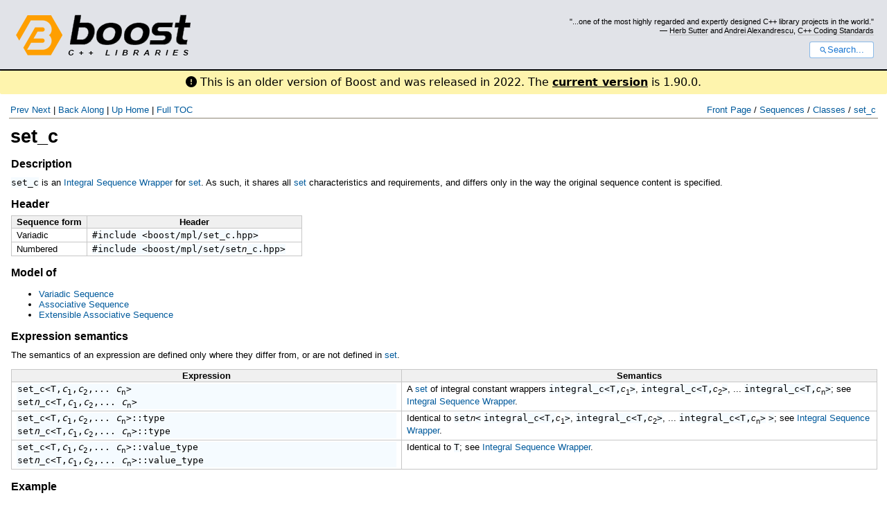

--- FILE ---
content_type: text/html
request_url: https://www.boost.org/doc/libs/1_81_0/libs/mpl/doc/refmanual/set-c.html
body_size: 18942
content:



<!DOCTYPE html>
<html lang="en-us">
  <head>
    <meta charset="utf-8">
    <link href="/static/css/header.css">
    <link rel="stylesheet" href="https://cdnjs.cloudflare.com/ajax/libs/font-awesome/6.6.0/css/all.min.css">
    <script defer data-domain="boost.org" src="https://plausible.io/js/script.manual.js"></script>
    <script src="/static/js/boost-gecko/main.D1bdgn0u.js" defer></script>
    <link rel="canonical" href="https://www.boost.org/doc/libs/latest/libs/mpl/doc/refmanual/set-c.html">
  </head>
  <style>
    body {
      margin-top: 0;
    }

    /* Heading, title and logo. */
    #heading,
    #boost-common-heading-doc {
      background: #4F744D url(/static/img/original_docs/header-bg.png) repeat-x top left;
    }
    #heading *,
    #boost-common-heading-doc * {
      color: #FFFFFF;
    }
    #heading .heading-inner,
    #boost-common-heading-doc .heading-inner {
      background: url(/static/img/original_docs/header-fg.png) no-repeat top left;
      border: none;
      border-bottom: #000000 solid 1px;
    }
    #boost-common-heading-doc .heading-logo,
    #heading .heading-logo {
      width: 236px;
      height: 55px;
      margin: 18px 0px 0px 24px;
    }


    #injected-header * {
      color: #000;
    }
    /* Links in the header. */
    #boost-common-heading-doc .heading-quote a,
    #heading .heading-quote a {
      border-bottom: 1px solid #BBBBBB;
    }
    #boost-common-heading-doc .heading-quote a:hover,
    #heading .heading-quote a:hover {
      border-bottom: 1px solid #FFFFFF;
    }
    #boost-common-heading-doc .heading-quote a:visited,
    #heading .heading-quote a:visited {
      border-bottom: 1px dotted #BBBBBB;
    }
    #boost-common-heading-doc .heading-quote a:visited:hover,
    #heading .heading-quote a:visited:hover {
      border-bottom: 1px dotted #FFFFFF;
    }

    /*
    Copyright 2005-2008 Redshift Software, Inc.
    Distributed under the Boost Software License, Version 1.0.
    (See accompanying file LICENSE_1_0.txt or https://www.boost.org/LICENSE_1_0.txt)
    */
    /* Heading, title and logo. */

    /* Position the common heading. This appears on pages which have their own
     * markup. Since the body might have a margin this has to be absolutely
     * positioned. The spacer then pushes the page content down so that it
     * doesn't fall underneath the heading. */
    #boost-common-heading-doc {
      position: absolute;
      left: 0;
      top: 0;
    }
    body.boost-asciidoctor #boost-common-heading-doc {
        position: static;
    }

    #boost-common-heading-doc-spacer {
      height: 100px;
    }
    body.boost-asciidoctor #boost-common-heading-doc-spacer {
      display: none;
    }

    #boost-common-heading-doc,
    #heading {
      margin: 0em;
      border-bottom: #000000 solid 1px;
      width: 100%;
      font-family: sans-serif;
      font-size: 9.5pt;
    }
    #boost-common-heading-doc .heading-inner,
    #heading .heading-inner {
      height: 100px;
      overflow: hidden;
    }

    #boost-common-heading-doc *,
    #heading * {
      font-size: 100%;
      font-weight: normal;
      margin: 0;
      padding: 0;
      text-decoration: none;
    }
    #boost-common-heading-doc .heading-placard,
    #heading .heading-placard {
      display: none;
    }
    #boost-common-heading-doc .heading-title .heading-boost,
    #boost-common-heading-doc .heading-title .heading-cpplibraries,
    #heading .heading-title .heading-boost,
    #heading .heading-title .heading-cpplibraries {
      display: none;
    }
    #boost-common-heading-doc .heading-title,
    #heading .heading-title {
      float: left;
    }
    #boost-common-heading-doc .heading-title a,
    #heading .heading-title a {
    }
    #boost-common-heading-doc .heading-logo,
    #heading .heading-logo {
      width: 270px;
      height: 90px;
      border: none;
      vertical-align: bottom;
      margin: 0px 0px 0px 1.5em;
    }
    #boost-common-heading-doc .heading-quote,
    #heading .heading-quote {
      text-align: right;
      padding: 25px 1.5em 10px 0em;
    }
    #boost-common-heading-doc .heading-quote q,
    #heading .heading-quote q {
      font-size: 90%;
      display: block;
    }
    #boost-common-heading-doc .heading-quote .heading-attribution,
    #heading .heading-quote .heading-attribution {
      font-size: 85%;
      display: block;
    }
    @media (max-device-width: 480px) {
      .heading-quote {
        display: none;
      }
    }
    #boost-common-heading-doc .heading-sections,
    #heading .heading-sections {
      display: none;
    }
    #boost-common-heading-doc .heading-search,
    #heading .heading-search {
      text-align: right;
      padding: 0em 1.5em 0em 0em;
    }
    @media (max-device-width: 480px) {
      #boost-common-heading-doc .heading-search,
      #heading .heading-search {
        padding: 1.5em;
      }
    }
    #boost-common-heading-doc .heading-search button,
    #heading .heading-search button {
      cursor: pointer;
      line-height: 1.75;
      border-radius: 0.25em;
      padding: 0 1em;
      border: 1px solid #1976d280;
      background-color: #FFF;
      color: #1976d2;
    }
    #boost-common-heading-doc .heading-search button svg,
    #heading .heading-search button svg {
      vertical-align: middle;
      height: 1em;
      width: 1em;
      fill: #1976d2;
    }
    .boost-common-header-notice {
        font-family: sans-serif;
        font-size: 13px;
        border: 1px solid #aa5;
        background: #ffc;
        color: #000;
    }

    a.boost-common-header-inner,
    span.boost-common-header-inner,
    div.boost-common-header-inner {
        display: block;
        padding: 10px 13px;
        text-decoration: none;
        color: #000;
    }

    a.boost-common-header-inner:hover {
        text-decoration: underline;
    }

    @media all and (min-width: 550px) {
        .boost-common-header-notice {
            position: absolute;
            top: 10px;
            max-width: 400px;
            max-height: 80px;
            overflow: hidden;
            box-shadow: 5px 5px 5px rgba(0, 0, 0, 0.5);
            margin-left: 300px;
        }
    }
    .version_alert {
      background-color: hsla(53,98%,77%,.7);
      border-radius: 0.125rem;
      font-family: ui-sans-serif,system-ui,-apple-system,BlinkMacSystemFont,Segoe UI,Roboto,Helvetica Neue,Arial,Noto Sans,sans-serif,Apple Color Emoji,Segoe UI Emoji,Segoe UI Symbol,Noto Color Emoji;
      font-size: 1rem !important;
      margin-bottom: 0.75rem !important;
      padding: 0.5rem !important;
      text-align: center;
    }
    .version_alert p {
      text-align: center;
      margin: 0px;
    }
    .version_alert a {
      font-weight: 600;
      text-decoration-line: underline;
    }
  </style>

  
    <body style="margin: 0; padding: 0; max-width: unset;">
      <div id="injected-header">
      

<div id="heading">
  <div class="heading-inner">
    <div class="heading-placard"></div>

    <h1 class="heading-title">
      <a href="/">
        <img src="/static/img/original_docs/space.png" alt="Boost C++ Libraries" class="heading-logo">
        <span class="heading-boost">Boost</span>
        <span class="heading-cpplibraries">C++ Libraries</span>
      </a>
    </h1>

    <p class="heading-quote">
    <q>...one of the most highly
    regarded and expertly designed C++ library projects in the
    world.</q> <span class="heading-attribution">— <a href="https://herbsutter.com" class="external">Herb Sutter</a> and <a href="http://en.wikipedia.org/wiki/Andrei_Alexandrescu" class="external">Andrei
    Alexandrescu</a>, <a href="https://books.google.com/books/about/C++_Coding_Standards.html?id=mmjVIC6WolgC" class="external">C++
    Coding Standards</a></span></p>
    <div class="heading-search">
      <button id="gecko-search-button" data-current-boost-version="1_90_0" data-theme-mode="light" data-font-family="sans-serif">
        <svg viewBox="0 0 24 24">
          <path d="M15.5 14h-.79l-.28-.27C15.41 12.59 16 11.11 16 9.5 16 5.91 13.09 3 9.5 3S3 5.91 3 9.5 5.91 16 9.5 16c1.61 0 3.09-.59 4.23-1.57l.27.28v.79l5 4.99L20.49 19l-4.99-5zm-6 0C7.01 14 5 11.99 5 9.5S7.01 5 9.5 5 14 7.01 14 9.5 11.99 14 9.5 14z"></path>
        </svg>Search...
      </button>
    </div>
  </div>
</div>


  <div role="alert" class="version_alert">
    <p>
      <i class="fas fa-exclamation-circle"></i>
      
        
          This is an older version of Boost and was released in 2022.
        
      The <a href="/doc/libs/latest/libs/mpl/doc/refmanual/set-c.html">current version</a> is 1.90.0.
      
    </p>
  </div>



      </div>
      <div style="margin: 1em;">
        <?xml version="1.0" encoding="utf-8" ?>
<!DOCTYPE html PUBLIC "-//W3C//DTD XHTML 1.0 Transitional//EN" "http://www.w3.org/TR/xhtml1/DTD/xhtml1-transitional.dtd">

<html lang="en" xml:lang="en" xmlns="http://www.w3.org/1999/xhtml">
<head>
<meta content="text/html; charset=utf-8" http-equiv="Content-Type"/>
<meta content="Docutils 0.7: http://docutils.sourceforge.net/" name="generator"/>
<title>The MPL Reference Manual: set_c</title>
<link href="../style.css" rel="stylesheet" type="text/css"/>
</head>
<body class="docframe refmanual">
<table class="header"><tr class="header"><td class="header-group navigation-bar"><span class="navigation-group"><a class="navigation-link" href="./list-c.html">Prev</a> <a class="navigation-link" href="./string.html">Next</a></span><span class="navigation-group-separator"> | </span><span class="navigation-group"><a class="navigation-link" href="./list-c.html">Back</a> <a class="navigation-link" href="./string.html">Along</a></span><span class="navigation-group-separator"> | </span><span class="navigation-group"><a class="navigation-link" href="./classes.html">Up</a> <a class="navigation-link" href="../refmanual.html">Home</a></span><span class="navigation-group-separator"> | </span><span class="navigation-group"><a class="navigation-link" href="./refmanual_toc.html">Full TOC</a></span></td>
<td class="header-group page-location"><a class="navigation-link" href="../refmanual.html">Front Page</a> / <a class="navigation-link" href="./sequences.html">Sequences</a> / <a class="navigation-link" href="./classes.html">Classes</a> / <a class="navigation-link" href="./set-c.html">set_c</a></td>
</tr></table><div class="header-separator"></div>
<div class="section" id="set-c">
<h1><a class="toc-backref" href="./classes.html#id1414">set_c</a></h1>
<div class="section" id="id106">
<h3><a class="subsection-title" href="#description" name="description">Description</a></h3>
<p><tt class="literal"><span class="pre"><a class="identifier" href="./set-c.html">set_c</a></span></tt> is an <a class="reference internal" href="./integral-sequence-wrapper.html">Integral Sequence Wrapper</a> for <a class="reference internal" href="./set.html">set</a>. As such, it shares
all <a class="reference internal" href="./set.html">set</a> characteristics and requirements, and differs only in the way the
original sequence content is specified.</p>
</div>
<div class="section" id="id107">
<h3><a class="subsection-title" href="#header" name="header">Header</a></h3>
<table border="1" class="docutils table">
<colgroup>
<col width="26%"/>
<col width="74%"/>
</colgroup>
<thead valign="bottom">
<tr><th class="head">Sequence form</th>
<th class="head">Header</th>
</tr>
</thead>
<tbody valign="top">
<tr><td>Variadic</td>
<td><tt class="literal"><span class="pre">#include &lt;<a class="header" href="../../../../boost/mpl/set_c.hpp">boost/mpl/set_c.hpp</a>&gt;</span></tt></td>
</tr>
<tr><td>Numbered</td>
<td><tt class="literal"><span class="pre">#include &lt;boost/mpl/set/set</span></tt><em>n</em><tt class="literal"><span class="pre">_c.hpp&gt;</span></tt></td>
</tr>
</tbody>
</table>
</div>
<div class="section" id="id108">
<h3><a class="subsection-title" href="#model-of" name="model-of">Model of</a></h3>
<ul class="simple">
<li><a class="reference internal" href="./variadic-sequence.html">Variadic Sequence</a></li>
<li><a class="reference internal" href="./associative-sequence.html">Associative Sequence</a></li>
<li><a class="reference internal" href="./extensible-associative-sequence.html">Extensible Associative Sequence</a></li>
</ul>
</div>
<div class="section" id="id109">
<h3><a class="subsection-title" href="#expression-semantics" name="expression-semantics">Expression semantics</a></h3>
<p>The semantics of an expression are defined only
where they differ from, or are not defined in <a class="reference internal" href="./set.html">set</a>.</p>
<!-- workaround substitution bug (should be replace:: set\ *n*\ _c<T,\ |c1...cn|>) -->
<table border="1" class="docutils table">
<colgroup>
<col width="45%"/>
<col width="55%"/>
</colgroup>
<thead valign="bottom">
<tr><th class="head">Expression</th>
<th class="head">Semantics</th>
</tr>
</thead>
<tbody valign="top">
<tr><td><pre class="first last literal-block">
<a class="identifier" href="./set-c.html">set_c</a>&lt;T,<em>c</em><sub>1</sub>,<em>c</em><sub>2</sub>,... <em>c</em><sub>n</sub>&gt;
<a class="identifier" href="./set.html">set</a><em>n</em>_c&lt;T,<em>c</em><sub>1</sub>,<em>c</em><sub>2</sub>,... <em>c</em><sub>n</sub>&gt;
</pre>
</td>
<td>A <a class="reference internal" href="./set.html">set</a> of integral constant wrappers
<tt class="literal"><span class="pre"><a class="identifier" href="./integral-c.html">integral_c</a>&lt;T,</span></tt><em>c</em><sub>1</sub><tt class="literal"><span class="pre">&gt;</span></tt>,
<tt class="literal"><span class="pre"><a class="identifier" href="./integral-c.html">integral_c</a>&lt;T,</span></tt><em>c</em><sub>2</sub><tt class="literal"><span class="pre">&gt;</span></tt>, ...
<tt class="literal"><span class="pre"><a class="identifier" href="./integral-c.html">integral_c</a>&lt;T,</span></tt><em>c</em><sub>n</sub><tt class="literal"><span class="pre">&gt;</span></tt>;
see <a class="reference internal" href="./integral-sequence-wrapper.html">Integral Sequence Wrapper</a>.</td>
</tr>
<tr><td><pre class="first last literal-block">
<a class="identifier" href="./set-c.html">set_c</a>&lt;T,<em>c</em><sub>1</sub>,<em>c</em><sub>2</sub>,... <em>c</em><sub>n</sub>&gt;::type
<a class="identifier" href="./set.html">set</a><em>n</em>_c&lt;T,<em>c</em><sub>1</sub>,<em>c</em><sub>2</sub>,... <em>c</em><sub>n</sub>&gt;::type
</pre>
</td>
<td>Identical to <tt class="literal"><span class="pre"><a class="identifier" href="./set.html">set</a></span></tt><em>n</em><tt class="literal"><span class="pre">&lt;</span></tt>
<tt class="literal"><span class="pre"><a class="identifier" href="./integral-c.html">integral_c</a>&lt;T,</span></tt><em>c</em><sub>1</sub><tt class="literal"><span class="pre">&gt;</span></tt>,
<tt class="literal"><span class="pre"><a class="identifier" href="./integral-c.html">integral_c</a>&lt;T,</span></tt><em>c</em><sub>2</sub><tt class="literal"><span class="pre">&gt;</span></tt>, ...
<tt class="literal"><span class="pre"><a class="identifier" href="./integral-c.html">integral_c</a>&lt;T,</span></tt><em>c</em><sub>n</sub><tt class="literal"><span class="pre">&gt;</span></tt> <tt class="literal"><span class="pre">&gt;</span></tt>;
see <a class="reference internal" href="./integral-sequence-wrapper.html">Integral Sequence Wrapper</a>.</td>
</tr>
<tr><td><pre class="first last literal-block">
<a class="identifier" href="./set-c.html">set_c</a>&lt;T,<em>c</em><sub>1</sub>,<em>c</em><sub>2</sub>,... <em>c</em><sub>n</sub>&gt;::<a class="identifier" href="./value-type.html">value_type</a>
<a class="identifier" href="./set.html">set</a><em>n</em>_c&lt;T,<em>c</em><sub>1</sub>,<em>c</em><sub>2</sub>,... <em>c</em><sub>n</sub>&gt;::<a class="identifier" href="./value-type.html">value_type</a>
</pre>
</td>
<td>Identical to <tt class="literal"><span class="pre">T</span></tt>; see
<a class="reference internal" href="./integral-sequence-wrapper.html">Integral Sequence Wrapper</a>.</td>
</tr>
</tbody>
</table>
</div>
<div class="section" id="id110">
<h3><a class="subsection-title" href="#example" name="example">Example</a></h3>
<pre class="literal-block">
typedef <a class="identifier" href="./set-c.html">set_c</a>&lt; int,1,3,5,7,9 &gt; odds;

<a class="identifier" href="./assert-relation.html">BOOST_MPL_ASSERT_RELATION</a>( <a class="identifier" href="./size.html">size</a>&lt;odds&gt;::value, ==, 5 );
<a class="identifier" href="./assert-not.html">BOOST_MPL_ASSERT_NOT</a>(( <a class="identifier" href="./empty.html">empty</a>&lt;odds&gt; ));

<a class="identifier" href="./assert.html">BOOST_MPL_ASSERT</a>(( <a class="identifier" href="./has-key.html">has_key</a>&lt; odds, <a class="identifier" href="./integral-c.html">integral_c</a>&lt;int,5&gt; &gt; ));
<a class="identifier" href="./assert-not.html">BOOST_MPL_ASSERT_NOT</a>(( <a class="identifier" href="./has-key.html">has_key</a>&lt; odds, <a class="identifier" href="./integral-c.html">integral_c</a>&lt;int,4&gt; &gt; ));
<a class="identifier" href="./assert-not.html">BOOST_MPL_ASSERT_NOT</a>(( <a class="identifier" href="./has-key.html">has_key</a>&lt; odds, <a class="identifier" href="./integral-c.html">integral_c</a>&lt;int,15&gt; &gt; ));
</pre>
</div>
<div class="section" id="id111">
<h3><a class="subsection-title" href="#see-also" name="see-also">See also</a></h3>
<p><a class="reference internal" href="./sequences.html">Sequences</a>, <a class="reference internal" href="./integral-sequence-wrapper.html">Integral Sequence Wrapper</a>, <a class="reference internal" href="./set.html">set</a>, <a class="reference internal" href="./integral-c.html">integral_c</a>, <a class="reference internal" href="./vector-c.html">vector_c</a>, <a class="reference internal" href="./list-c.html">list_c</a>, <a class="reference internal" href="./range-c.html">range_c</a></p>
<!-- Sequences/Classes//string |100 -->
</div>
</div>
<div class="footer-separator"></div>
<table class="footer"><tr class="footer"><td class="header-group navigation-bar"><span class="navigation-group"><a class="navigation-link" href="./list-c.html">Prev</a> <a class="navigation-link" href="./string.html">Next</a></span><span class="navigation-group-separator"> | </span><span class="navigation-group"><a class="navigation-link" href="./list-c.html">Back</a> <a class="navigation-link" href="./string.html">Along</a></span><span class="navigation-group-separator"> | </span><span class="navigation-group"><a class="navigation-link" href="./classes.html">Up</a> <a class="navigation-link" href="../refmanual.html">Home</a></span><span class="navigation-group-separator"> | </span><span class="navigation-group"><a class="navigation-link" href="./refmanual_toc.html">Full TOC</a></span></td>
<td><div class="copyright-footer"><div class="copyright">Copyright ©  2001-2009 Aleksey Gurtovoy and David Abrahams</div>
Distributed under the Boost Software License, Version 1.0. (See accompanying
file LICENSE_1_0.txt or copy at <a class="reference external" href="http://www.boost.org/LICENSE_1_0.txt" target="_top">http://www.boost.org/LICENSE_1_0.txt</a>)</div></td></tr></table></body>
</html>

      </div>
    </body>
  
</html>
